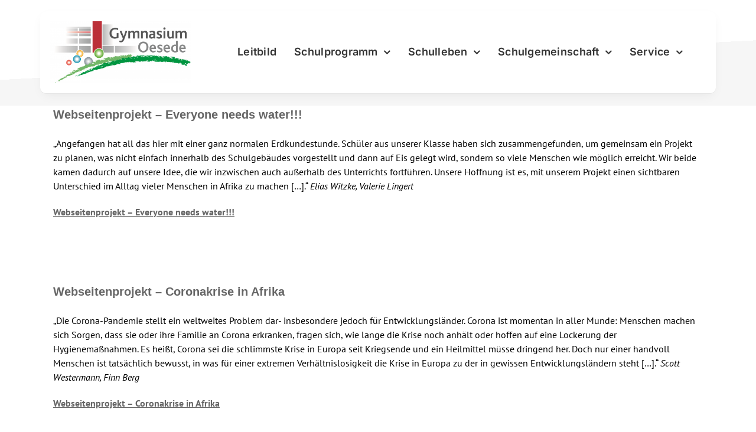

--- FILE ---
content_type: text/html; charset=UTF-8
request_url: https://gymnasium-oesede.de/schulprojekte-zur-entwicklungshilfe/
body_size: 18554
content:
<!DOCTYPE html>
<html class="avada-html-layout-wide avada-html-header-position-top avada-is-100-percent-template" lang="de" prefix="og: http://ogp.me/ns# fb: http://ogp.me/ns/fb#">
<head>
<meta http-equiv="X-UA-Compatible" content="IE=edge" />
<meta http-equiv="Content-Type" content="text/html; charset=utf-8"/>
<meta name="viewport" content="width=device-width, initial-scale=1" />
<title>Schulprojekte zur Entwicklungshilfe &#8211; Gymnasium Oesede &#8211; Georgsmarienhütte</title>
<!-- <link href="//gymnasium-oesede.de/wp-content/uploads/omgf/omgf-stylesheet-222/omgf-stylesheet-222.css?ver=1663530766" rel="stylesheet"> -->
<link rel="stylesheet" type="text/css" href="//gymnasium-oesede.de/wp-content/cache/wpfc-minified/ky3ds4e7/m0y8.css" media="all"/><meta name='robots' content='max-image-preview:large' />
<link rel="alternate" type="application/rss+xml" title="Gymnasium Oesede - Georgsmarienhütte &raquo; Feed" href="https://gymnasium-oesede.de/feed/" />
<link rel="alternate" type="application/rss+xml" title="Gymnasium Oesede - Georgsmarienhütte &raquo; Kommentar-Feed" href="https://gymnasium-oesede.de/comments/feed/" />
<link rel="icon" href="https://gymnasium-oesede.de/wp-content/uploads/2020/04/favicon-go_001.gif" type="image/jpeg" />
<!-- Apple Touch Icon -->
<link rel="apple-touch-icon" sizes="180x180" href="https://gymnasium-oesede.de/wp-content/uploads/2020/04/favicon-go_apple114x114.gif" type="image/jpeg">
<!-- Android Icon -->
<link rel="icon" sizes="192x192" href="https://gymnasium-oesede.de/wp-content/uploads/2020/04/favicon-go_apple57x57.gif" type="image/jpeg">
<!-- MS Edge Icon -->
<meta name="msapplication-TileImage" content="https://gymnasium-oesede.de/wp-content/uploads/2020/04/favicon-go_apple57x57.gif" type="image/jpeg">
<link rel="alternate" title="oEmbed (JSON)" type="application/json+oembed" href="https://gymnasium-oesede.de/wp-json/oembed/1.0/embed?url=https%3A%2F%2Fgymnasium-oesede.de%2Fschulprojekte-zur-entwicklungshilfe%2F" />
<link rel="alternate" title="oEmbed (XML)" type="text/xml+oembed" href="https://gymnasium-oesede.de/wp-json/oembed/1.0/embed?url=https%3A%2F%2Fgymnasium-oesede.de%2Fschulprojekte-zur-entwicklungshilfe%2F&#038;format=xml" />
<meta name="description" content="Webseitenprojekt - Everyone needs water!!!
&quot;Angefangen hat all das hier mit einer ganz normalen Erdkundestunde. Schüler aus unserer Klasse haben sich zusammengefunden, um gemeinsam ein Projekt zu planen, was nicht einfach innerhalb des Schulgebäudes vorgestellt und dann auf Eis gelegt wird, sondern so viele Menschen wie möglich erreicht. Wir beide kamen"/>
<meta property="og:locale" content="de_DE"/>
<meta property="og:type" content="article"/>
<meta property="og:site_name" content="Gymnasium Oesede - Georgsmarienhütte"/>
<meta property="og:title" content="  Schulprojekte zur Entwicklungshilfe"/>
<meta property="og:description" content="Webseitenprojekt - Everyone needs water!!!
&quot;Angefangen hat all das hier mit einer ganz normalen Erdkundestunde. Schüler aus unserer Klasse haben sich zusammengefunden, um gemeinsam ein Projekt zu planen, was nicht einfach innerhalb des Schulgebäudes vorgestellt und dann auf Eis gelegt wird, sondern so viele Menschen wie möglich erreicht. Wir beide kamen"/>
<meta property="og:url" content="https://gymnasium-oesede.de/schulprojekte-zur-entwicklungshilfe/"/>
<meta property="article:published_time" content="2020-07-09T14:19:50+01:00"/>
<meta property="article:modified_time" content="2020-12-17T23:08:07+01:00"/>
<meta name="author" content="D. Sadlo"/>
<meta property="og:image" content="https://gymnasium-oesede.de/wp-content/uploads/2020/12/webseitenprojekt-erdkunde.jpg"/>
<meta property="og:image:width" content="1383"/>
<meta property="og:image:height" content="754"/>
<meta property="og:image:type" content="image/jpeg"/>
<style id='wp-img-auto-sizes-contain-inline-css' type='text/css'>
img:is([sizes=auto i],[sizes^="auto," i]){contain-intrinsic-size:3000px 1500px}
/*# sourceURL=wp-img-auto-sizes-contain-inline-css */
</style>
<!-- <link rel='stylesheet' id='layerslider-css' href='https://gymnasium-oesede.de/wp-content/plugins/LayerSlider/assets/static/layerslider/css/layerslider.css?ver=8.1.2' type='text/css' media='all' /> -->
<!-- <link rel='stylesheet' id='contact-form-7-css' href='https://gymnasium-oesede.de/wp-content/plugins/contact-form-7/includes/css/styles.css?ver=6.1.4' type='text/css' media='all' /> -->
<!-- <link rel='stylesheet' id='ics-calendar-css' href='https://gymnasium-oesede.de/wp-content/plugins/ics-calendar/assets/style.min.css?ver=12.0.2' type='text/css' media='all' /> -->
<!-- <link rel='stylesheet' id='fusion-dynamic-css-css' href='https://gymnasium-oesede.de/wp-content/uploads/fusion-styles/1c7061bcb3cf96a85ff6f8c85177a90b.min.css?ver=3.14.2' type='text/css' media='all' /> -->
<link rel="stylesheet" type="text/css" href="//gymnasium-oesede.de/wp-content/cache/wpfc-minified/7m3zb049/m0yb.css" media="all"/>
<script src='//gymnasium-oesede.de/wp-content/cache/wpfc-minified/qx7ye6tm/m0y8.js' type="text/javascript"></script>
<!-- <script type="text/javascript" src="https://gymnasium-oesede.de/wp-includes/js/jquery/jquery.min.js?ver=3.7.1" id="jquery-core-js"></script> -->
<!-- <script type="text/javascript" src="//gymnasium-oesede.de/wp-content/plugins/revslider/sr6/assets/js/rbtools.min.js?ver=6.7.39" async id="tp-tools-js"></script> -->
<!-- <script type="text/javascript" src="//gymnasium-oesede.de/wp-content/plugins/revslider/sr6/assets/js/rs6.min.js?ver=6.7.39" async id="revmin-js"></script> -->
<meta name="generator" content="Powered by LayerSlider 8.1.2 - Build Heros, Sliders, and Popups. Create Animations and Beautiful, Rich Web Content as Easy as Never Before on WordPress." />
<!-- LayerSlider updates and docs at: https://layerslider.com -->
<link rel="https://api.w.org/" href="https://gymnasium-oesede.de/wp-json/" /><link rel="alternate" title="JSON" type="application/json" href="https://gymnasium-oesede.de/wp-json/wp/v2/posts/6795" /><link rel="EditURI" type="application/rsd+xml" title="RSD" href="https://gymnasium-oesede.de/xmlrpc.php?rsd" />
<meta name="generator" content="WordPress 6.9" />
<link rel="canonical" href="https://gymnasium-oesede.de/schulprojekte-zur-entwicklungshilfe/" />
<link rel='shortlink' href='https://gymnasium-oesede.de/?p=6795' />
<style type="text/css" id="css-fb-visibility">@media screen and (max-width: 301px){.fusion-no-small-visibility{display:none !important;}body .sm-text-align-center{text-align:center !important;}body .sm-text-align-left{text-align:left !important;}body .sm-text-align-right{text-align:right !important;}body .sm-text-align-justify{text-align:justify !important;}body .sm-flex-align-center{justify-content:center !important;}body .sm-flex-align-flex-start{justify-content:flex-start !important;}body .sm-flex-align-flex-end{justify-content:flex-end !important;}body .sm-mx-auto{margin-left:auto !important;margin-right:auto !important;}body .sm-ml-auto{margin-left:auto !important;}body .sm-mr-auto{margin-right:auto !important;}body .fusion-absolute-position-small{position:absolute;width:100%;}.awb-sticky.awb-sticky-small{ position: sticky; top: var(--awb-sticky-offset,0); }}@media screen and (min-width: 302px) and (max-width: 1024px){.fusion-no-medium-visibility{display:none !important;}body .md-text-align-center{text-align:center !important;}body .md-text-align-left{text-align:left !important;}body .md-text-align-right{text-align:right !important;}body .md-text-align-justify{text-align:justify !important;}body .md-flex-align-center{justify-content:center !important;}body .md-flex-align-flex-start{justify-content:flex-start !important;}body .md-flex-align-flex-end{justify-content:flex-end !important;}body .md-mx-auto{margin-left:auto !important;margin-right:auto !important;}body .md-ml-auto{margin-left:auto !important;}body .md-mr-auto{margin-right:auto !important;}body .fusion-absolute-position-medium{position:absolute;width:100%;}.awb-sticky.awb-sticky-medium{ position: sticky; top: var(--awb-sticky-offset,0); }}@media screen and (min-width: 1025px){.fusion-no-large-visibility{display:none !important;}body .lg-text-align-center{text-align:center !important;}body .lg-text-align-left{text-align:left !important;}body .lg-text-align-right{text-align:right !important;}body .lg-text-align-justify{text-align:justify !important;}body .lg-flex-align-center{justify-content:center !important;}body .lg-flex-align-flex-start{justify-content:flex-start !important;}body .lg-flex-align-flex-end{justify-content:flex-end !important;}body .lg-mx-auto{margin-left:auto !important;margin-right:auto !important;}body .lg-ml-auto{margin-left:auto !important;}body .lg-mr-auto{margin-right:auto !important;}body .fusion-absolute-position-large{position:absolute;width:100%;}.awb-sticky.awb-sticky-large{ position: sticky; top: var(--awb-sticky-offset,0); }}</style><style type="text/css" id="custom-background-css">
body.custom-background { background-color: #ffffff; }
</style>
<meta name="generator" content="Powered by Slider Revolution 6.7.39 - responsive, Mobile-Friendly Slider Plugin for WordPress with comfortable drag and drop interface." />
<script>function setREVStartSize(e){
//window.requestAnimationFrame(function() {
window.RSIW = window.RSIW===undefined ? window.innerWidth : window.RSIW;
window.RSIH = window.RSIH===undefined ? window.innerHeight : window.RSIH;
try {
var pw = document.getElementById(e.c).parentNode.offsetWidth,
newh;
pw = pw===0 || isNaN(pw) || (e.l=="fullwidth" || e.layout=="fullwidth") ? window.RSIW : pw;
e.tabw = e.tabw===undefined ? 0 : parseInt(e.tabw);
e.thumbw = e.thumbw===undefined ? 0 : parseInt(e.thumbw);
e.tabh = e.tabh===undefined ? 0 : parseInt(e.tabh);
e.thumbh = e.thumbh===undefined ? 0 : parseInt(e.thumbh);
e.tabhide = e.tabhide===undefined ? 0 : parseInt(e.tabhide);
e.thumbhide = e.thumbhide===undefined ? 0 : parseInt(e.thumbhide);
e.mh = e.mh===undefined || e.mh=="" || e.mh==="auto" ? 0 : parseInt(e.mh,0);
if(e.layout==="fullscreen" || e.l==="fullscreen")
newh = Math.max(e.mh,window.RSIH);
else{
e.gw = Array.isArray(e.gw) ? e.gw : [e.gw];
for (var i in e.rl) if (e.gw[i]===undefined || e.gw[i]===0) e.gw[i] = e.gw[i-1];
e.gh = e.el===undefined || e.el==="" || (Array.isArray(e.el) && e.el.length==0)? e.gh : e.el;
e.gh = Array.isArray(e.gh) ? e.gh : [e.gh];
for (var i in e.rl) if (e.gh[i]===undefined || e.gh[i]===0) e.gh[i] = e.gh[i-1];
var nl = new Array(e.rl.length),
ix = 0,
sl;
e.tabw = e.tabhide>=pw ? 0 : e.tabw;
e.thumbw = e.thumbhide>=pw ? 0 : e.thumbw;
e.tabh = e.tabhide>=pw ? 0 : e.tabh;
e.thumbh = e.thumbhide>=pw ? 0 : e.thumbh;
for (var i in e.rl) nl[i] = e.rl[i]<window.RSIW ? 0 : e.rl[i];
sl = nl[0];
for (var i in nl) if (sl>nl[i] && nl[i]>0) { sl = nl[i]; ix=i;}
var m = pw>(e.gw[ix]+e.tabw+e.thumbw) ? 1 : (pw-(e.tabw+e.thumbw)) / (e.gw[ix]);
newh =  (e.gh[ix] * m) + (e.tabh + e.thumbh);
}
var el = document.getElementById(e.c);
if (el!==null && el) el.style.height = newh+"px";
el = document.getElementById(e.c+"_wrapper");
if (el!==null && el) {
el.style.height = newh+"px";
el.style.display = "block";
}
} catch(e){
console.log("Failure at Presize of Slider:" + e)
}
//});
};</script>
<script type="text/javascript">
var doc = document.documentElement;
doc.setAttribute( 'data-useragent', navigator.userAgent );
</script>
<style id='global-styles-inline-css' type='text/css'>
:root{--wp--preset--aspect-ratio--square: 1;--wp--preset--aspect-ratio--4-3: 4/3;--wp--preset--aspect-ratio--3-4: 3/4;--wp--preset--aspect-ratio--3-2: 3/2;--wp--preset--aspect-ratio--2-3: 2/3;--wp--preset--aspect-ratio--16-9: 16/9;--wp--preset--aspect-ratio--9-16: 9/16;--wp--preset--color--black: #000000;--wp--preset--color--cyan-bluish-gray: #abb8c3;--wp--preset--color--white: #ffffff;--wp--preset--color--pale-pink: #f78da7;--wp--preset--color--vivid-red: #cf2e2e;--wp--preset--color--luminous-vivid-orange: #ff6900;--wp--preset--color--luminous-vivid-amber: #fcb900;--wp--preset--color--light-green-cyan: #7bdcb5;--wp--preset--color--vivid-green-cyan: #00d084;--wp--preset--color--pale-cyan-blue: #8ed1fc;--wp--preset--color--vivid-cyan-blue: #0693e3;--wp--preset--color--vivid-purple: #9b51e0;--wp--preset--color--awb-color-1: #ffffff;--wp--preset--color--awb-color-2: #f6f6f6;--wp--preset--color--awb-color-3: #4d8c32;--wp--preset--color--awb-color-4: #969696;--wp--preset--color--awb-color-5: #747474;--wp--preset--color--awb-color-6: #a02828;--wp--preset--color--awb-color-7: #333333;--wp--preset--color--awb-color-8: #000000;--wp--preset--color--awb-color-custom-10: #65bc7b;--wp--preset--color--awb-color-custom-11: #bebdbd;--wp--preset--color--awb-color-custom-12: #e5e5e5;--wp--preset--color--awb-color-custom-13: #666666;--wp--preset--color--awb-color-custom-14: #ebeaea;--wp--preset--color--awb-color-custom-15: #e8e8e8;--wp--preset--gradient--vivid-cyan-blue-to-vivid-purple: linear-gradient(135deg,rgb(6,147,227) 0%,rgb(155,81,224) 100%);--wp--preset--gradient--light-green-cyan-to-vivid-green-cyan: linear-gradient(135deg,rgb(122,220,180) 0%,rgb(0,208,130) 100%);--wp--preset--gradient--luminous-vivid-amber-to-luminous-vivid-orange: linear-gradient(135deg,rgb(252,185,0) 0%,rgb(255,105,0) 100%);--wp--preset--gradient--luminous-vivid-orange-to-vivid-red: linear-gradient(135deg,rgb(255,105,0) 0%,rgb(207,46,46) 100%);--wp--preset--gradient--very-light-gray-to-cyan-bluish-gray: linear-gradient(135deg,rgb(238,238,238) 0%,rgb(169,184,195) 100%);--wp--preset--gradient--cool-to-warm-spectrum: linear-gradient(135deg,rgb(74,234,220) 0%,rgb(151,120,209) 20%,rgb(207,42,186) 40%,rgb(238,44,130) 60%,rgb(251,105,98) 80%,rgb(254,248,76) 100%);--wp--preset--gradient--blush-light-purple: linear-gradient(135deg,rgb(255,206,236) 0%,rgb(152,150,240) 100%);--wp--preset--gradient--blush-bordeaux: linear-gradient(135deg,rgb(254,205,165) 0%,rgb(254,45,45) 50%,rgb(107,0,62) 100%);--wp--preset--gradient--luminous-dusk: linear-gradient(135deg,rgb(255,203,112) 0%,rgb(199,81,192) 50%,rgb(65,88,208) 100%);--wp--preset--gradient--pale-ocean: linear-gradient(135deg,rgb(255,245,203) 0%,rgb(182,227,212) 50%,rgb(51,167,181) 100%);--wp--preset--gradient--electric-grass: linear-gradient(135deg,rgb(202,248,128) 0%,rgb(113,206,126) 100%);--wp--preset--gradient--midnight: linear-gradient(135deg,rgb(2,3,129) 0%,rgb(40,116,252) 100%);--wp--preset--font-size--small: 12px;--wp--preset--font-size--medium: 20px;--wp--preset--font-size--large: 24px;--wp--preset--font-size--x-large: 42px;--wp--preset--font-size--normal: 16px;--wp--preset--font-size--xlarge: 32px;--wp--preset--font-size--huge: 48px;--wp--preset--spacing--20: 0.44rem;--wp--preset--spacing--30: 0.67rem;--wp--preset--spacing--40: 1rem;--wp--preset--spacing--50: 1.5rem;--wp--preset--spacing--60: 2.25rem;--wp--preset--spacing--70: 3.38rem;--wp--preset--spacing--80: 5.06rem;--wp--preset--shadow--natural: 6px 6px 9px rgba(0, 0, 0, 0.2);--wp--preset--shadow--deep: 12px 12px 50px rgba(0, 0, 0, 0.4);--wp--preset--shadow--sharp: 6px 6px 0px rgba(0, 0, 0, 0.2);--wp--preset--shadow--outlined: 6px 6px 0px -3px rgb(255, 255, 255), 6px 6px rgb(0, 0, 0);--wp--preset--shadow--crisp: 6px 6px 0px rgb(0, 0, 0);}:where(.is-layout-flex){gap: 0.5em;}:where(.is-layout-grid){gap: 0.5em;}body .is-layout-flex{display: flex;}.is-layout-flex{flex-wrap: wrap;align-items: center;}.is-layout-flex > :is(*, div){margin: 0;}body .is-layout-grid{display: grid;}.is-layout-grid > :is(*, div){margin: 0;}:where(.wp-block-columns.is-layout-flex){gap: 2em;}:where(.wp-block-columns.is-layout-grid){gap: 2em;}:where(.wp-block-post-template.is-layout-flex){gap: 1.25em;}:where(.wp-block-post-template.is-layout-grid){gap: 1.25em;}.has-black-color{color: var(--wp--preset--color--black) !important;}.has-cyan-bluish-gray-color{color: var(--wp--preset--color--cyan-bluish-gray) !important;}.has-white-color{color: var(--wp--preset--color--white) !important;}.has-pale-pink-color{color: var(--wp--preset--color--pale-pink) !important;}.has-vivid-red-color{color: var(--wp--preset--color--vivid-red) !important;}.has-luminous-vivid-orange-color{color: var(--wp--preset--color--luminous-vivid-orange) !important;}.has-luminous-vivid-amber-color{color: var(--wp--preset--color--luminous-vivid-amber) !important;}.has-light-green-cyan-color{color: var(--wp--preset--color--light-green-cyan) !important;}.has-vivid-green-cyan-color{color: var(--wp--preset--color--vivid-green-cyan) !important;}.has-pale-cyan-blue-color{color: var(--wp--preset--color--pale-cyan-blue) !important;}.has-vivid-cyan-blue-color{color: var(--wp--preset--color--vivid-cyan-blue) !important;}.has-vivid-purple-color{color: var(--wp--preset--color--vivid-purple) !important;}.has-black-background-color{background-color: var(--wp--preset--color--black) !important;}.has-cyan-bluish-gray-background-color{background-color: var(--wp--preset--color--cyan-bluish-gray) !important;}.has-white-background-color{background-color: var(--wp--preset--color--white) !important;}.has-pale-pink-background-color{background-color: var(--wp--preset--color--pale-pink) !important;}.has-vivid-red-background-color{background-color: var(--wp--preset--color--vivid-red) !important;}.has-luminous-vivid-orange-background-color{background-color: var(--wp--preset--color--luminous-vivid-orange) !important;}.has-luminous-vivid-amber-background-color{background-color: var(--wp--preset--color--luminous-vivid-amber) !important;}.has-light-green-cyan-background-color{background-color: var(--wp--preset--color--light-green-cyan) !important;}.has-vivid-green-cyan-background-color{background-color: var(--wp--preset--color--vivid-green-cyan) !important;}.has-pale-cyan-blue-background-color{background-color: var(--wp--preset--color--pale-cyan-blue) !important;}.has-vivid-cyan-blue-background-color{background-color: var(--wp--preset--color--vivid-cyan-blue) !important;}.has-vivid-purple-background-color{background-color: var(--wp--preset--color--vivid-purple) !important;}.has-black-border-color{border-color: var(--wp--preset--color--black) !important;}.has-cyan-bluish-gray-border-color{border-color: var(--wp--preset--color--cyan-bluish-gray) !important;}.has-white-border-color{border-color: var(--wp--preset--color--white) !important;}.has-pale-pink-border-color{border-color: var(--wp--preset--color--pale-pink) !important;}.has-vivid-red-border-color{border-color: var(--wp--preset--color--vivid-red) !important;}.has-luminous-vivid-orange-border-color{border-color: var(--wp--preset--color--luminous-vivid-orange) !important;}.has-luminous-vivid-amber-border-color{border-color: var(--wp--preset--color--luminous-vivid-amber) !important;}.has-light-green-cyan-border-color{border-color: var(--wp--preset--color--light-green-cyan) !important;}.has-vivid-green-cyan-border-color{border-color: var(--wp--preset--color--vivid-green-cyan) !important;}.has-pale-cyan-blue-border-color{border-color: var(--wp--preset--color--pale-cyan-blue) !important;}.has-vivid-cyan-blue-border-color{border-color: var(--wp--preset--color--vivid-cyan-blue) !important;}.has-vivid-purple-border-color{border-color: var(--wp--preset--color--vivid-purple) !important;}.has-vivid-cyan-blue-to-vivid-purple-gradient-background{background: var(--wp--preset--gradient--vivid-cyan-blue-to-vivid-purple) !important;}.has-light-green-cyan-to-vivid-green-cyan-gradient-background{background: var(--wp--preset--gradient--light-green-cyan-to-vivid-green-cyan) !important;}.has-luminous-vivid-amber-to-luminous-vivid-orange-gradient-background{background: var(--wp--preset--gradient--luminous-vivid-amber-to-luminous-vivid-orange) !important;}.has-luminous-vivid-orange-to-vivid-red-gradient-background{background: var(--wp--preset--gradient--luminous-vivid-orange-to-vivid-red) !important;}.has-very-light-gray-to-cyan-bluish-gray-gradient-background{background: var(--wp--preset--gradient--very-light-gray-to-cyan-bluish-gray) !important;}.has-cool-to-warm-spectrum-gradient-background{background: var(--wp--preset--gradient--cool-to-warm-spectrum) !important;}.has-blush-light-purple-gradient-background{background: var(--wp--preset--gradient--blush-light-purple) !important;}.has-blush-bordeaux-gradient-background{background: var(--wp--preset--gradient--blush-bordeaux) !important;}.has-luminous-dusk-gradient-background{background: var(--wp--preset--gradient--luminous-dusk) !important;}.has-pale-ocean-gradient-background{background: var(--wp--preset--gradient--pale-ocean) !important;}.has-electric-grass-gradient-background{background: var(--wp--preset--gradient--electric-grass) !important;}.has-midnight-gradient-background{background: var(--wp--preset--gradient--midnight) !important;}.has-small-font-size{font-size: var(--wp--preset--font-size--small) !important;}.has-medium-font-size{font-size: var(--wp--preset--font-size--medium) !important;}.has-large-font-size{font-size: var(--wp--preset--font-size--large) !important;}.has-x-large-font-size{font-size: var(--wp--preset--font-size--x-large) !important;}
/*# sourceURL=global-styles-inline-css */
</style>
<style id='wp-block-library-inline-css' type='text/css'>
:root{--wp-block-synced-color:#7a00df;--wp-block-synced-color--rgb:122,0,223;--wp-bound-block-color:var(--wp-block-synced-color);--wp-editor-canvas-background:#ddd;--wp-admin-theme-color:#007cba;--wp-admin-theme-color--rgb:0,124,186;--wp-admin-theme-color-darker-10:#006ba1;--wp-admin-theme-color-darker-10--rgb:0,107,160.5;--wp-admin-theme-color-darker-20:#005a87;--wp-admin-theme-color-darker-20--rgb:0,90,135;--wp-admin-border-width-focus:2px}@media (min-resolution:192dpi){:root{--wp-admin-border-width-focus:1.5px}}.wp-element-button{cursor:pointer}:root .has-very-light-gray-background-color{background-color:#eee}:root .has-very-dark-gray-background-color{background-color:#313131}:root .has-very-light-gray-color{color:#eee}:root .has-very-dark-gray-color{color:#313131}:root .has-vivid-green-cyan-to-vivid-cyan-blue-gradient-background{background:linear-gradient(135deg,#00d084,#0693e3)}:root .has-purple-crush-gradient-background{background:linear-gradient(135deg,#34e2e4,#4721fb 50%,#ab1dfe)}:root .has-hazy-dawn-gradient-background{background:linear-gradient(135deg,#faaca8,#dad0ec)}:root .has-subdued-olive-gradient-background{background:linear-gradient(135deg,#fafae1,#67a671)}:root .has-atomic-cream-gradient-background{background:linear-gradient(135deg,#fdd79a,#004a59)}:root .has-nightshade-gradient-background{background:linear-gradient(135deg,#330968,#31cdcf)}:root .has-midnight-gradient-background{background:linear-gradient(135deg,#020381,#2874fc)}:root{--wp--preset--font-size--normal:16px;--wp--preset--font-size--huge:42px}.has-regular-font-size{font-size:1em}.has-larger-font-size{font-size:2.625em}.has-normal-font-size{font-size:var(--wp--preset--font-size--normal)}.has-huge-font-size{font-size:var(--wp--preset--font-size--huge)}.has-text-align-center{text-align:center}.has-text-align-left{text-align:left}.has-text-align-right{text-align:right}.has-fit-text{white-space:nowrap!important}#end-resizable-editor-section{display:none}.aligncenter{clear:both}.items-justified-left{justify-content:flex-start}.items-justified-center{justify-content:center}.items-justified-right{justify-content:flex-end}.items-justified-space-between{justify-content:space-between}.screen-reader-text{border:0;clip-path:inset(50%);height:1px;margin:-1px;overflow:hidden;padding:0;position:absolute;width:1px;word-wrap:normal!important}.screen-reader-text:focus{background-color:#ddd;clip-path:none;color:#444;display:block;font-size:1em;height:auto;left:5px;line-height:normal;padding:15px 23px 14px;text-decoration:none;top:5px;width:auto;z-index:100000}html :where(.has-border-color){border-style:solid}html :where([style*=border-top-color]){border-top-style:solid}html :where([style*=border-right-color]){border-right-style:solid}html :where([style*=border-bottom-color]){border-bottom-style:solid}html :where([style*=border-left-color]){border-left-style:solid}html :where([style*=border-width]){border-style:solid}html :where([style*=border-top-width]){border-top-style:solid}html :where([style*=border-right-width]){border-right-style:solid}html :where([style*=border-bottom-width]){border-bottom-style:solid}html :where([style*=border-left-width]){border-left-style:solid}html :where(img[class*=wp-image-]){height:auto;max-width:100%}:where(figure){margin:0 0 1em}html :where(.is-position-sticky){--wp-admin--admin-bar--position-offset:var(--wp-admin--admin-bar--height,0px)}@media screen and (max-width:600px){html :where(.is-position-sticky){--wp-admin--admin-bar--position-offset:0px}}
/*wp_block_styles_on_demand_placeholder:696db6055c59b*/
/*# sourceURL=wp-block-library-inline-css */
</style>
<style id='wp-block-library-theme-inline-css' type='text/css'>
.wp-block-audio :where(figcaption){color:#555;font-size:13px;text-align:center}.is-dark-theme .wp-block-audio :where(figcaption){color:#ffffffa6}.wp-block-audio{margin:0 0 1em}.wp-block-code{border:1px solid #ccc;border-radius:4px;font-family:Menlo,Consolas,monaco,monospace;padding:.8em 1em}.wp-block-embed :where(figcaption){color:#555;font-size:13px;text-align:center}.is-dark-theme .wp-block-embed :where(figcaption){color:#ffffffa6}.wp-block-embed{margin:0 0 1em}.blocks-gallery-caption{color:#555;font-size:13px;text-align:center}.is-dark-theme .blocks-gallery-caption{color:#ffffffa6}:root :where(.wp-block-image figcaption){color:#555;font-size:13px;text-align:center}.is-dark-theme :root :where(.wp-block-image figcaption){color:#ffffffa6}.wp-block-image{margin:0 0 1em}.wp-block-pullquote{border-bottom:4px solid;border-top:4px solid;color:currentColor;margin-bottom:1.75em}.wp-block-pullquote :where(cite),.wp-block-pullquote :where(footer),.wp-block-pullquote__citation{color:currentColor;font-size:.8125em;font-style:normal;text-transform:uppercase}.wp-block-quote{border-left:.25em solid;margin:0 0 1.75em;padding-left:1em}.wp-block-quote cite,.wp-block-quote footer{color:currentColor;font-size:.8125em;font-style:normal;position:relative}.wp-block-quote:where(.has-text-align-right){border-left:none;border-right:.25em solid;padding-left:0;padding-right:1em}.wp-block-quote:where(.has-text-align-center){border:none;padding-left:0}.wp-block-quote.is-large,.wp-block-quote.is-style-large,.wp-block-quote:where(.is-style-plain){border:none}.wp-block-search .wp-block-search__label{font-weight:700}.wp-block-search__button{border:1px solid #ccc;padding:.375em .625em}:where(.wp-block-group.has-background){padding:1.25em 2.375em}.wp-block-separator.has-css-opacity{opacity:.4}.wp-block-separator{border:none;border-bottom:2px solid;margin-left:auto;margin-right:auto}.wp-block-separator.has-alpha-channel-opacity{opacity:1}.wp-block-separator:not(.is-style-wide):not(.is-style-dots){width:100px}.wp-block-separator.has-background:not(.is-style-dots){border-bottom:none;height:1px}.wp-block-separator.has-background:not(.is-style-wide):not(.is-style-dots){height:2px}.wp-block-table{margin:0 0 1em}.wp-block-table td,.wp-block-table th{word-break:normal}.wp-block-table :where(figcaption){color:#555;font-size:13px;text-align:center}.is-dark-theme .wp-block-table :where(figcaption){color:#ffffffa6}.wp-block-video :where(figcaption){color:#555;font-size:13px;text-align:center}.is-dark-theme .wp-block-video :where(figcaption){color:#ffffffa6}.wp-block-video{margin:0 0 1em}:root :where(.wp-block-template-part.has-background){margin-bottom:0;margin-top:0;padding:1.25em 2.375em}
/*# sourceURL=/wp-includes/css/dist/block-library/theme.min.css */
</style>
<style id='classic-theme-styles-inline-css' type='text/css'>
/*! This file is auto-generated */
.wp-block-button__link{color:#fff;background-color:#32373c;border-radius:9999px;box-shadow:none;text-decoration:none;padding:calc(.667em + 2px) calc(1.333em + 2px);font-size:1.125em}.wp-block-file__button{background:#32373c;color:#fff;text-decoration:none}
/*# sourceURL=/wp-includes/css/classic-themes.min.css */
</style>
<!-- <link rel='stylesheet' id='rs-plugin-settings-css' href='//gymnasium-oesede.de/wp-content/plugins/revslider/sr6/assets/css/rs6.css?ver=6.7.39' type='text/css' media='all' /> -->
<link rel="stylesheet" type="text/css" href="//gymnasium-oesede.de/wp-content/cache/wpfc-minified/d3a6afs/m0y7.css" media="all"/>
<style id='rs-plugin-settings-inline-css' type='text/css'>
#rs-demo-id {}
/*# sourceURL=rs-plugin-settings-inline-css */
</style>
</head>
<body class="wp-singular post-template-default single single-post postid-6795 single-format-standard custom-background wp-theme-Avada fusion-image-hovers fusion-pagination-sizing fusion-button_type-flat fusion-button_span-no fusion-button_gradient-linear avada-image-rollover-circle-yes avada-image-rollover-no fusion-body ltr fusion-sticky-header no-tablet-sticky-header no-mobile-sticky-header no-mobile-slidingbar no-mobile-totop avada-has-rev-slider-styles fusion-disable-outline fusion-sub-menu-fade mobile-logo-pos-left layout-wide-mode avada-has-boxed-modal-shadow-none layout-scroll-offset-full avada-has-zero-margin-offset-top fusion-top-header menu-text-align-center mobile-menu-design-classic fusion-show-pagination-text fusion-header-layout-v1 avada-responsive avada-footer-fx-none avada-menu-highlight-style-bar fusion-search-form-classic fusion-main-menu-search-dropdown fusion-avatar-square avada-dropdown-styles avada-blog-layout-large avada-blog-archive-layout-large avada-header-shadow-no avada-menu-icon-position-left avada-has-megamenu-shadow avada-has-mainmenu-dropdown-divider avada-has-header-100-width avada-has-megamenu-item-divider avada-has-breadcrumb-mobile-hidden avada-has-titlebar-hide avada-has-transparent-timeline_color avada-has-pagination-padding avada-flyout-menu-direction-top avada-ec-views-v1" data-awb-post-id="6795">
<a class="skip-link screen-reader-text" href="#content">Skip to content</a>
<div id="boxed-wrapper">
<div id="wrapper" class="fusion-wrapper">
<div id="home" style="position:relative;top:-1px;"></div>
<div class="fusion-tb-header"><div class="fusion-fullwidth fullwidth-box fusion-builder-row-1 fusion-flex-container has-pattern-background has-mask-background nonhundred-percent-fullwidth non-hundred-percent-height-scrolling fusion-custom-z-index" style="--awb-border-sizes-top:0px;--awb-border-sizes-bottom:0px;--awb-border-sizes-left:0px;--awb-border-sizes-right:0px;--awb-border-radius-top-left:0px;--awb-border-radius-top-right:0px;--awb-border-radius-bottom-right:0px;--awb-border-radius-bottom-left:0px;--awb-z-index:20051;--awb-padding-top:19px;--awb-padding-right:0px;--awb-padding-bottom:20px;--awb-padding-left:0px;--awb-margin-top:0px;--awb-margin-bottom:0px;--awb-background-color:var(--awb-color1);--awb-background-image:linear-gradient(177deg, var(--awb-color1) 55%,#f6f6f6 55%);--awb-flex-wrap:wrap;" ><div class="fusion-builder-row fusion-row fusion-flex-align-items-flex-start fusion-flex-justify-content-space-around fusion-flex-content-wrap" style="max-width:1144px;margin-left: calc(-4% / 2 );margin-right: calc(-4% / 2 );"><div class="fusion-layout-column fusion_builder_column fusion-builder-column-0 fusion_builder_column_1_1 1_1 fusion-flex-column fusion-flex-align-self-flex-start" style="--awb-padding-top:10px;--awb-padding-bottom:10px;--awb-overflow:visible;--awb-bg-color:var(--awb-color1);--awb-bg-color-hover:var(--awb-color1);--awb-bg-size:cover;--awb-box-shadow:0px 6px 20px -6px hsla(var(--awb-color8-h),var(--awb-color8-s),var(--awb-color8-l),calc(var(--awb-color8-a) - 92.5%));;--awb-border-color:hsla(var(--awb-color8-h),var(--awb-color8-s),var(--awb-color8-l),calc(var(--awb-color8-a) - 90%));--awb-border-right:0px;--awb-border-bottom:1px;--awb-border-left:0px;--awb-border-style:solid;--awb-border-radius:10px 10px 10px 10px;--awb-width-large:100%;--awb-margin-top-large:0px;--awb-spacing-right-large:0%;--awb-margin-bottom-large:0px;--awb-spacing-left-large:0%;--awb-width-medium:100%;--awb-order-medium:0;--awb-spacing-right-medium:1.92%;--awb-spacing-left-medium:1.92%;--awb-width-small:100%;--awb-order-small:2;--awb-spacing-right-small:1.92%;--awb-spacing-left-small:1.92%;" data-scroll-devices="small-visibility,medium-visibility,large-visibility"><div class="fusion-column-wrapper fusion-column-has-shadow fusion-flex-justify-content-space-around fusion-content-layout-column"><div class="fusion-builder-row fusion-builder-row-inner fusion-row fusion-flex-align-items-flex-start fusion-flex-justify-content-space-around fusion-flex-content-wrap" style="width:104% !important;max-width:104% !important;margin-left: calc(-4% / 2 );margin-right: calc(-4% / 2 );"><div class="fusion-layout-column fusion_builder_column_inner fusion-builder-nested-column-0 fusion_builder_column_inner_1_5 1_5 fusion-flex-column fusion-no-small-visibility" style="--awb-padding-top:15px;--awb-padding-bottom:7px;--awb-bg-size:cover;--awb-width-large:20%;--awb-margin-top-large:0px;--awb-spacing-right-large:0%;--awb-margin-bottom-large:0px;--awb-spacing-left-large:0%;--awb-width-medium:100%;--awb-order-medium:0;--awb-spacing-right-medium:1.92%;--awb-spacing-left-medium:1.92%;--awb-width-small:50%;--awb-order-small:0;--awb-spacing-right-small:0%;--awb-spacing-left-small:0%;" data-scroll-devices="small-visibility,medium-visibility,large-visibility"><div class="fusion-column-wrapper fusion-column-has-shadow fusion-flex-justify-content-center fusion-content-layout-column"><div class="fusion-image-element " style="--awb-margin-top:-8px;--awb-caption-title-font-family:var(--h2_typography-font-family);--awb-caption-title-font-weight:var(--h2_typography-font-weight);--awb-caption-title-font-style:var(--h2_typography-font-style);--awb-caption-title-size:var(--h2_typography-font-size);--awb-caption-title-transform:var(--h2_typography-text-transform);--awb-caption-title-line-height:var(--h2_typography-line-height);--awb-caption-title-letter-spacing:var(--h2_typography-letter-spacing);"><span class=" fusion-imageframe imageframe-none imageframe-1 hover-type-none"><a class="fusion-no-lightbox" href="https://gymnasium-oesede.de/" target="_self" aria-label="LogoGymnasium2020-png"><img fetchpriority="high" decoding="async" width="1980" height="877" alt="Gymnasium Oesede - Georgsmarienhütte" src="https://gymnasium-oesede.de/wp-content/uploads/2020/04/LogoGymnasium2020-png.png" data-orig-src="https://gymnasium-oesede.de/wp-content/uploads/2020/04/LogoGymnasium2020-png.png" class="lazyload img-responsive wp-image-6559" srcset="data:image/svg+xml,%3Csvg%20xmlns%3D%27http%3A%2F%2Fwww.w3.org%2F2000%2Fsvg%27%20width%3D%271980%27%20height%3D%27877%27%20viewBox%3D%270%200%201980%20877%27%3E%3Crect%20width%3D%271980%27%20height%3D%27877%27%20fill-opacity%3D%220%22%2F%3E%3C%2Fsvg%3E" data-srcset="https://gymnasium-oesede.de/wp-content/uploads/2020/04/LogoGymnasium2020-png-200x89.png 200w, https://gymnasium-oesede.de/wp-content/uploads/2020/04/LogoGymnasium2020-png-400x177.png 400w, https://gymnasium-oesede.de/wp-content/uploads/2020/04/LogoGymnasium2020-png-600x266.png 600w, https://gymnasium-oesede.de/wp-content/uploads/2020/04/LogoGymnasium2020-png-800x354.png 800w, https://gymnasium-oesede.de/wp-content/uploads/2020/04/LogoGymnasium2020-png-1200x532.png 1200w, https://gymnasium-oesede.de/wp-content/uploads/2020/04/LogoGymnasium2020-png.png 1980w" data-sizes="auto" data-orig-sizes="(max-width: 1024px) 100vw, (max-width: 301px) 100vw, 400px" /></a></span></div></div></div><div class="fusion-layout-column fusion_builder_column_inner fusion-builder-nested-column-1 fusion_builder_column_inner_2_3 2_3 fusion-flex-column fusion-flex-align-self-center" style="--awb-z-index:50000;--awb-bg-size:cover;--awb-width-large:66.666666666667%;--awb-margin-top-large:0px;--awb-spacing-right-large:0%;--awb-margin-bottom-large:0px;--awb-spacing-left-large:0%;--awb-width-medium:100%;--awb-order-medium:0;--awb-spacing-right-medium:1.92%;--awb-spacing-left-medium:1.92%;--awb-width-small:50%;--awb-order-small:0;--awb-spacing-right-small:0%;--awb-spacing-left-small:0%;" data-scroll-devices="small-visibility,medium-visibility,large-visibility"><div class="fusion-column-wrapper fusion-column-has-shadow fusion-flex-justify-content-center fusion-content-layout-column"><nav class="awb-menu awb-menu_row awb-menu_em-hover mobile-mode-collapse-to-button awb-menu_icons-left awb-menu_dc-yes mobile-trigger-fullwidth-on awb-menu_mobile-toggle awb-menu_indent-left awb-menu_mt-fullwidth mobile-size-full-absolute loading mega-menu-loading awb-menu_desktop awb-menu_dropdown awb-menu_expand-right awb-menu_transition-fade avada-main-menu" style="--awb-font-size:18px;--awb-line-height:var(--awb-typography3-line-height);--awb-text-transform:var(--awb-typography3-text-transform);--awb-gap:30px;--awb-align-items:center;--awb-items-padding-top:5px;--awb-items-padding-bottom:5px;--awb-border-bottom:2px;--awb-color:var(--awb-color7);--awb-letter-spacing:var(--awb-typography3-letter-spacing);--awb-active-color:var(--awb-color8);--awb-active-border-bottom:2px;--awb-active-border-color:var(--awb-color5);--awb-submenu-color:var(--awb-color8);--awb-submenu-bg:var(--awb-color1);--awb-submenu-sep-color:hsla(var(--awb-color8-h),var(--awb-color8-s),var(--awb-color8-l),calc(var(--awb-color8-a) - 95%));--awb-submenu-items-padding-top:14px;--awb-submenu-items-padding-right:24px;--awb-submenu-items-padding-bottom:14px;--awb-submenu-items-padding-left:24px;--awb-submenu-active-bg:var(--awb-color2);--awb-submenu-active-color:var(--awb-color8);--awb-submenu-space:5px;--awb-submenu-text-transform:none;--awb-icons-color:var(--awb-color7);--awb-icons-hover-color:var(--awb-color8);--awb-main-justify-content:flex-start;--awb-mobile-nav-button-align-hor:flex-end;--awb-mobile-bg:var(--awb-color1);--awb-mobile-color:var(--awb-color7);--awb-mobile-active-bg:var(--awb-color1);--awb-mobile-active-color:var(--awb-color8);--awb-mobile-trigger-color:var(--awb-color8);--awb-mobile-trigger-background-color:var(--awb-color1);--awb-justify-title:flex-start;--awb-mobile-justify:flex-start;--awb-mobile-caret-left:auto;--awb-mobile-caret-right:0;--awb-box-shadow:2px 12px 32px -8px hsla(var(--awb-color8-h),var(--awb-color8-s),var(--awb-color8-l),calc(var(--awb-color8-a) - 95%));;--awb-fusion-font-family-typography:&quot;Inter&quot;;--awb-fusion-font-style-typography:normal;--awb-fusion-font-weight-typography:600;--awb-fusion-font-family-submenu-typography:inherit;--awb-fusion-font-style-submenu-typography:normal;--awb-fusion-font-weight-submenu-typography:400;--awb-fusion-font-family-mobile-typography:-apple-system, BlinkMacSystemFont, &#039;Segoe UI&#039;, Roboto, Oxygen-Sans, Ubuntu, Cantarell, &#039;Helvetica Neue&#039; ,sans-serif;--awb-fusion-font-style-mobile-typography:normal;--awb-fusion-font-weight-mobile-typography:400;" aria-label="Normales Menu" data-breakpoint="301" data-count="0" data-transition-type="center-vertical" data-transition-time="300" data-expand="right"><button type="button" class="awb-menu__m-toggle awb-menu__m-toggle_no-text" aria-expanded="false" aria-controls="menu-normales-menu"><span class="awb-menu__m-toggle-inner"><span class="collapsed-nav-text"><span class="screen-reader-text">Toggle Navigation</span></span><span class="awb-menu__m-collapse-icon awb-menu__m-collapse-icon_no-text"><span class="awb-menu__m-collapse-icon-open awb-menu__m-collapse-icon-open_no-text studio-menu"></span><span class="awb-menu__m-collapse-icon-close awb-menu__m-collapse-icon-close_no-text studio-cross"></span></span></span></button><ul id="menu-normales-menu" class="fusion-menu awb-menu__main-ul awb-menu__main-ul_row"><li  id="menu-item-38"  class="menu-item menu-item-type-post_type menu-item-object-page menu-item-home menu-item-38 awb-menu__li awb-menu__main-li awb-menu__main-li_regular"  data-item-id="38"><span class="awb-menu__main-background-default awb-menu__main-background-default_center-vertical"></span><span class="awb-menu__main-background-active awb-menu__main-background-active_center-vertical"></span><a  href="https://gymnasium-oesede.de/" class="awb-menu__main-a awb-menu__main-a_regular"><span class="menu-text">Leitbild</span></a></li><li  id="menu-item-409"  class="menu-item menu-item-type-post_type menu-item-object-page menu-item-has-children menu-item-409 awb-menu__li awb-menu__main-li awb-menu__main-li_regular"  data-item-id="409"><span class="awb-menu__main-background-default awb-menu__main-background-default_center-vertical"></span><span class="awb-menu__main-background-active awb-menu__main-background-active_center-vertical"></span><a  href="https://gymnasium-oesede.de/schulprogramm/" class="awb-menu__main-a awb-menu__main-a_regular"><span class="menu-text">Schulprogramm</span><span class="awb-menu__open-nav-submenu-hover"></span></a><button type="button" aria-label="Open submenu of Schulprogramm" aria-expanded="false" class="awb-menu__open-nav-submenu_mobile awb-menu__open-nav-submenu_main"></button><ul class="awb-menu__sub-ul awb-menu__sub-ul_main"><li  id="menu-item-418"  class="menu-item menu-item-type-post_type menu-item-object-page menu-item-418 awb-menu__li awb-menu__sub-li" ><a  href="https://gymnasium-oesede.de/europaschule/" class="awb-menu__sub-a"><span>Europa / Erasmus+</span></a></li><li  id="menu-item-7994"  class="menu-item menu-item-type-post_type menu-item-object-page menu-item-7994 awb-menu__li awb-menu__sub-li" ><a  href="https://gymnasium-oesede.de/digitalitaet/" class="awb-menu__sub-a"><span>Digitalität</span></a></li><li  id="menu-item-411"  class="menu-item menu-item-type-post_type menu-item-object-page menu-item-411 awb-menu__li awb-menu__sub-li" ><a  href="https://gymnasium-oesede.de/foerderkonzepte/" class="awb-menu__sub-a"><span>Förderkonzepte</span></a></li><li  id="menu-item-10061"  class="menu-item menu-item-type-post_type menu-item-object-page menu-item-10061 awb-menu__li awb-menu__sub-li" ><a  href="https://gymnasium-oesede.de/schulprogramm/begabungsfoerderung/" class="awb-menu__sub-a"><span>Begabungsförderung</span></a></li><li  id="menu-item-417"  class="menu-item menu-item-type-post_type menu-item-object-page menu-item-417 awb-menu__li awb-menu__sub-li" ><a  href="https://gymnasium-oesede.de/mint-schwerpunkt/" class="awb-menu__sub-a"><span>MINT-Schwerpunkt</span></a></li><li  id="menu-item-5046"  class="menu-item menu-item-type-post_type menu-item-object-page menu-item-5046 awb-menu__li awb-menu__sub-li" ><a  href="https://gymnasium-oesede.de/kooperationspartner/" class="awb-menu__sub-a"><span>Kooperationspartner</span></a></li><li  id="menu-item-4029"  class="menu-item menu-item-type-post_type menu-item-object-page menu-item-4029 awb-menu__li awb-menu__sub-li" ><a  href="https://gymnasium-oesede.de/medien-und-methodenkompetenz/" class="awb-menu__sub-a"><span>Medien- und Methodenkompetenz</span></a></li><li  id="menu-item-412"  class="menu-item menu-item-type-post_type menu-item-object-page menu-item-412 awb-menu__li awb-menu__sub-li" ><a  href="https://gymnasium-oesede.de/ganztagsschule/" class="awb-menu__sub-a"><span>Offene Ganztagsschule</span></a></li><li  id="menu-item-414"  class="menu-item menu-item-type-post_type menu-item-object-page menu-item-414 awb-menu__li awb-menu__sub-li" ><a  href="https://gymnasium-oesede.de/qualitaetsentwicklung/" class="awb-menu__sub-a"><span>Schulentwicklung</span></a></li><li  id="menu-item-413"  class="menu-item menu-item-type-post_type menu-item-object-page menu-item-413 awb-menu__li awb-menu__sub-li" ><a  href="https://gymnasium-oesede.de/schule-in-der-region/" class="awb-menu__sub-a"><span>Schule in der Region</span></a></li><li  id="menu-item-410"  class="menu-item menu-item-type-post_type menu-item-object-page menu-item-410 awb-menu__li awb-menu__sub-li" ><a  href="https://gymnasium-oesede.de/schulkultur/" class="awb-menu__sub-a"><span>Schulkultur</span></a></li><li  id="menu-item-2295"  class="menu-item menu-item-type-post_type menu-item-object-page menu-item-2295 awb-menu__li awb-menu__sub-li" ><a  href="https://gymnasium-oesede.de/soziales-lernen/" class="awb-menu__sub-a"><span>Soziales Lernen</span></a></li><li  id="menu-item-415"  class="menu-item menu-item-type-post_type menu-item-object-page menu-item-415 awb-menu__li awb-menu__sub-li" ><a  href="https://gymnasium-oesede.de/berufsvorbereitung/" class="awb-menu__sub-a"><span>Studien- und Berufsvorbereitung</span></a></li></ul></li><li  id="menu-item-385"  class="menu-item menu-item-type-post_type menu-item-object-page menu-item-has-children menu-item-385 awb-menu__li awb-menu__main-li awb-menu__main-li_regular"  data-item-id="385"><span class="awb-menu__main-background-default awb-menu__main-background-default_center-vertical"></span><span class="awb-menu__main-background-active awb-menu__main-background-active_center-vertical"></span><a  href="https://gymnasium-oesede.de/schulleben/" class="awb-menu__main-a awb-menu__main-a_regular"><span class="menu-text">Schulleben</span><span class="awb-menu__open-nav-submenu-hover"></span></a><button type="button" aria-label="Open submenu of Schulleben" aria-expanded="false" class="awb-menu__open-nav-submenu_mobile awb-menu__open-nav-submenu_main"></button><ul class="awb-menu__sub-ul awb-menu__sub-ul_main"><li  id="menu-item-1743"  class="menu-item menu-item-type-post_type menu-item-object-page menu-item-has-children menu-item-1743 awb-menu__li awb-menu__sub-li" ><a  href="https://gymnasium-oesede.de/aufgabenfeld-a/" class="awb-menu__sub-a"><span>Fachbereiche im Aufgabenfeld A</span><span class="awb-menu__open-nav-submenu-hover"></span></a><button type="button" aria-label="Open submenu of Fachbereiche im Aufgabenfeld A" aria-expanded="false" class="awb-menu__open-nav-submenu_mobile awb-menu__open-nav-submenu_sub"></button><ul class="awb-menu__sub-ul awb-menu__sub-ul_grand"><li  id="menu-item-1195"  class="menu-item menu-item-type-post_type menu-item-object-page menu-item-1195 awb-menu__li awb-menu__sub-li" ><a  href="https://gymnasium-oesede.de/deutsch/" class="awb-menu__sub-a"><span>Deutsch</span></a></li><li  id="menu-item-1196"  class="menu-item menu-item-type-post_type menu-item-object-page menu-item-1196 awb-menu__li awb-menu__sub-li" ><a  href="https://gymnasium-oesede.de/englisch/" class="awb-menu__sub-a"><span>Englisch</span></a></li><li  id="menu-item-1197"  class="menu-item menu-item-type-post_type menu-item-object-page menu-item-1197 awb-menu__li awb-menu__sub-li" ><a  href="https://gymnasium-oesede.de/franzoesisch/" class="awb-menu__sub-a"><span>Französisch</span></a></li><li  id="menu-item-1193"  class="menu-item menu-item-type-post_type menu-item-object-page menu-item-1193 awb-menu__li awb-menu__sub-li" ><a  href="https://gymnasium-oesede.de/latein/" class="awb-menu__sub-a"><span>Latein</span></a></li><li  id="menu-item-1194"  class="menu-item menu-item-type-post_type menu-item-object-page menu-item-1194 awb-menu__li awb-menu__sub-li" ><a  href="https://gymnasium-oesede.de/spanisch/" class="awb-menu__sub-a"><span>Spanisch</span></a></li><li  id="menu-item-1192"  class="menu-item menu-item-type-post_type menu-item-object-page menu-item-1192 awb-menu__li awb-menu__sub-li" ><a  href="https://gymnasium-oesede.de/bilingual/" class="awb-menu__sub-a"><span>Bilingual</span></a></li><li  id="menu-item-1190"  class="menu-item menu-item-type-post_type menu-item-object-page menu-item-1190 awb-menu__li awb-menu__sub-li" ><a  href="https://gymnasium-oesede.de/kunst/" class="awb-menu__sub-a"><span>Kunst</span></a></li><li  id="menu-item-1191"  class="menu-item menu-item-type-post_type menu-item-object-page menu-item-1191 awb-menu__li awb-menu__sub-li" ><a  href="https://gymnasium-oesede.de/musik/" class="awb-menu__sub-a"><span>Musik</span></a></li><li  id="menu-item-1180"  class="menu-item menu-item-type-post_type menu-item-object-page menu-item-1180 awb-menu__li awb-menu__sub-li" ><a  href="https://gymnasium-oesede.de/darstellendes-spiel/" class="awb-menu__sub-a"><span>Darstellendes Spiel</span></a></li></ul></li><li  id="menu-item-452"  class="menu-item menu-item-type-post_type menu-item-object-page menu-item-has-children menu-item-452 awb-menu__li awb-menu__sub-li" ><a  href="https://gymnasium-oesede.de/aufgabenfeld-b/" class="awb-menu__sub-a"><span>Fachbereiche im Aufgabenfeld B</span><span class="awb-menu__open-nav-submenu-hover"></span></a><button type="button" aria-label="Open submenu of Fachbereiche im Aufgabenfeld B" aria-expanded="false" class="awb-menu__open-nav-submenu_mobile awb-menu__open-nav-submenu_sub"></button><ul class="awb-menu__sub-ul awb-menu__sub-ul_grand"><li  id="menu-item-1188"  class="menu-item menu-item-type-post_type menu-item-object-page menu-item-1188 awb-menu__li awb-menu__sub-li" ><a  href="https://gymnasium-oesede.de/erdkunde/" class="awb-menu__sub-a"><span>Erdkunde</span></a></li><li  id="menu-item-1187"  class="menu-item menu-item-type-post_type menu-item-object-page menu-item-1187 awb-menu__li awb-menu__sub-li" ><a  href="https://gymnasium-oesede.de/politik-wirtschaft/" class="awb-menu__sub-a"><span>Politik-Wirtschaft</span></a></li><li  id="menu-item-1189"  class="menu-item menu-item-type-post_type menu-item-object-page menu-item-1189 awb-menu__li awb-menu__sub-li" ><a  href="https://gymnasium-oesede.de/geschichte/" class="awb-menu__sub-a"><span>Geschichte</span></a></li><li  id="menu-item-1186"  class="menu-item menu-item-type-post_type menu-item-object-page menu-item-1186 awb-menu__li awb-menu__sub-li" ><a  href="https://gymnasium-oesede.de/werte-und-normen/" class="awb-menu__sub-a"><span>Werte und Normen</span></a></li><li  id="menu-item-1769"  class="menu-item menu-item-type-post_type menu-item-object-page menu-item-1769 awb-menu__li awb-menu__sub-li" ><a  href="https://gymnasium-oesede.de/evangelische-religion/" class="awb-menu__sub-a"><span>Evangelische Religion</span></a></li><li  id="menu-item-1185"  class="menu-item menu-item-type-post_type menu-item-object-page menu-item-1185 awb-menu__li awb-menu__sub-li" ><a  href="https://gymnasium-oesede.de/katholische-religion/" class="awb-menu__sub-a"><span>Katholische Religion</span></a></li></ul></li><li  id="menu-item-1742"  class="menu-item menu-item-type-post_type menu-item-object-page menu-item-has-children menu-item-1742 awb-menu__li awb-menu__sub-li" ><a  href="https://gymnasium-oesede.de/aufgabenfeld-c/" class="awb-menu__sub-a"><span>Fachbereiche im Aufgabenfeld C</span><span class="awb-menu__open-nav-submenu-hover"></span></a><button type="button" aria-label="Open submenu of Fachbereiche im Aufgabenfeld C" aria-expanded="false" class="awb-menu__open-nav-submenu_mobile awb-menu__open-nav-submenu_sub"></button><ul class="awb-menu__sub-ul awb-menu__sub-ul_grand"><li  id="menu-item-1198"  class="menu-item menu-item-type-post_type menu-item-object-page menu-item-1198 awb-menu__li awb-menu__sub-li" ><a  href="https://gymnasium-oesede.de/mathematik/" class="awb-menu__sub-a"><span>Mathematik</span></a></li><li  id="menu-item-1184"  class="menu-item menu-item-type-post_type menu-item-object-page menu-item-1184 awb-menu__li awb-menu__sub-li" ><a  href="https://gymnasium-oesede.de/physik/" class="awb-menu__sub-a"><span>Physik</span></a></li><li  id="menu-item-1183"  class="menu-item menu-item-type-post_type menu-item-object-page menu-item-1183 awb-menu__li awb-menu__sub-li" ><a  href="https://gymnasium-oesede.de/biologie/" class="awb-menu__sub-a"><span>Biologie</span></a></li><li  id="menu-item-1182"  class="menu-item menu-item-type-post_type menu-item-object-page menu-item-1182 awb-menu__li awb-menu__sub-li" ><a  href="https://gymnasium-oesede.de/chemie/" class="awb-menu__sub-a"><span>Chemie</span></a></li></ul></li><li  id="menu-item-1181"  class="menu-item menu-item-type-post_type menu-item-object-page menu-item-1181 awb-menu__li awb-menu__sub-li" ><a  href="https://gymnasium-oesede.de/sport/" class="awb-menu__sub-a"><span>Sport</span></a></li><li  id="menu-item-462"  class="menu-item menu-item-type-post_type menu-item-object-page menu-item-462 awb-menu__li awb-menu__sub-li" ><a  href="https://gymnasium-oesede.de/oberstufe/" class="awb-menu__sub-a"><span>Oberstufe (Klasse 11 + Kursstufe)</span></a></li><li  id="menu-item-3417"  class="menu-item menu-item-type-post_type menu-item-object-page menu-item-3417 awb-menu__li awb-menu__sub-li" ><a  href="https://gymnasium-oesede.de/seminarfach/" class="awb-menu__sub-a"><span>Seminarfach</span></a></li><li  id="menu-item-431"  class="menu-item menu-item-type-post_type menu-item-object-page menu-item-431 awb-menu__li awb-menu__sub-li" ><a  href="https://gymnasium-oesede.de/schulordnung/" class="awb-menu__sub-a"><span>Schulordnung</span></a></li><li  id="menu-item-450"  class="menu-item menu-item-type-post_type menu-item-object-page menu-item-450 awb-menu__li awb-menu__sub-li" ><a  href="https://gymnasium-oesede.de/stundentafel/" class="awb-menu__sub-a"><span>Stundentafel</span></a></li><li  id="menu-item-988"  class="menu-item menu-item-type-post_type menu-item-object-page menu-item-988 awb-menu__li awb-menu__sub-li" ><a  href="https://gymnasium-oesede.de/fahrtenkonzept/" class="awb-menu__sub-a"><span>Fahrtenkonzept</span></a></li><li  id="menu-item-430"  class="menu-item menu-item-type-post_type menu-item-object-page menu-item-430 awb-menu__li awb-menu__sub-li" ><a  href="https://gymnasium-oesede.de/mensa/" class="awb-menu__sub-a"><span>Mensa</span></a></li><li  id="menu-item-1459"  class="menu-item menu-item-type-post_type menu-item-object-page menu-item-1459 awb-menu__li awb-menu__sub-li" ><a  href="https://gymnasium-oesede.de/vivarium/" class="awb-menu__sub-a"><span>Vivarium</span></a></li><li  id="menu-item-10055"  class="menu-item menu-item-type-post_type menu-item-object-page menu-item-10055 awb-menu__li awb-menu__sub-li" ><a  href="https://gymnasium-oesede.de/schulleben/bibliothek/" class="awb-menu__sub-a"><span>Bibliothek</span></a></li></ul></li><li  id="menu-item-384"  class="menu-item menu-item-type-post_type menu-item-object-page menu-item-has-children menu-item-384 awb-menu__li awb-menu__main-li awb-menu__main-li_regular"  data-item-id="384"><span class="awb-menu__main-background-default awb-menu__main-background-default_center-vertical"></span><span class="awb-menu__main-background-active awb-menu__main-background-active_center-vertical"></span><a  href="https://gymnasium-oesede.de/schulgemeinschaft/" class="awb-menu__main-a awb-menu__main-a_regular"><span class="menu-text">Schulgemeinschaft</span><span class="awb-menu__open-nav-submenu-hover"></span></a><button type="button" aria-label="Open submenu of Schulgemeinschaft" aria-expanded="false" class="awb-menu__open-nav-submenu_mobile awb-menu__open-nav-submenu_main"></button><ul class="awb-menu__sub-ul awb-menu__sub-ul_main"><li  id="menu-item-489"  class="menu-item menu-item-type-post_type menu-item-object-page menu-item-489 awb-menu__li awb-menu__sub-li" ><a  href="https://gymnasium-oesede.de/schulleitung/" class="awb-menu__sub-a"><span>Schulleitung</span></a></li><li  id="menu-item-488"  class="menu-item menu-item-type-post_type menu-item-object-page menu-item-488 awb-menu__li awb-menu__sub-li" ><a  href="https://gymnasium-oesede.de/kollegium/" class="awb-menu__sub-a"><span>Kollegium</span></a></li><li  id="menu-item-487"  class="menu-item menu-item-type-post_type menu-item-object-page menu-item-487 awb-menu__li awb-menu__sub-li" ><a  href="https://gymnasium-oesede.de/verwaltung/" class="awb-menu__sub-a"><span>Verwaltung</span></a></li><li  id="menu-item-4415"  class="menu-item menu-item-type-post_type menu-item-object-page menu-item-4415 awb-menu__li awb-menu__sub-li" ><a  href="https://gymnasium-oesede.de/schulsozialarbeiterin/" class="awb-menu__sub-a"><span>Schulsozialarbeiterin</span></a></li><li  id="menu-item-486"  class="menu-item menu-item-type-post_type menu-item-object-page menu-item-486 awb-menu__li awb-menu__sub-li" ><a  href="https://gymnasium-oesede.de/schulvorstand/" class="awb-menu__sub-a"><span>Schulvorstand</span></a></li><li  id="menu-item-485"  class="menu-item menu-item-type-post_type menu-item-object-page menu-item-485 awb-menu__li awb-menu__sub-li" ><a  href="https://gymnasium-oesede.de/schuelervertretung/" class="awb-menu__sub-a"><span>Schülervertretung</span></a></li><li  id="menu-item-484"  class="menu-item menu-item-type-post_type menu-item-object-page menu-item-484 awb-menu__li awb-menu__sub-li" ><a  href="https://gymnasium-oesede.de/schulelternrat/" class="awb-menu__sub-a"><span>Schulelternrat</span></a></li><li  id="menu-item-483"  class="menu-item menu-item-type-post_type menu-item-object-page menu-item-483 awb-menu__li awb-menu__sub-li" ><a  href="https://gymnasium-oesede.de/verein-der-freunde/" class="awb-menu__sub-a"><span>Verein der Freunde</span></a></li><li  id="menu-item-482"  class="menu-item menu-item-type-post_type menu-item-object-page menu-item-482 awb-menu__li awb-menu__sub-li" ><a  href="https://gymnasium-oesede.de/ehemalige-abiturjahrgaenge/" class="awb-menu__sub-a"><span>Ehemalige Abiturjahrgänge</span></a></li></ul></li><li  id="menu-item-386"  class="menu-item menu-item-type-post_type menu-item-object-page menu-item-has-children menu-item-386 awb-menu__li awb-menu__main-li awb-menu__main-li_regular"  data-item-id="386"><span class="awb-menu__main-background-default awb-menu__main-background-default_center-vertical"></span><span class="awb-menu__main-background-active awb-menu__main-background-active_center-vertical"></span><a  href="https://gymnasium-oesede.de/service/" class="awb-menu__main-a awb-menu__main-a_regular"><span class="menu-text">Service</span><span class="awb-menu__open-nav-submenu-hover"></span></a><button type="button" aria-label="Open submenu of Service" aria-expanded="false" class="awb-menu__open-nav-submenu_mobile awb-menu__open-nav-submenu_main"></button><ul class="awb-menu__sub-ul awb-menu__sub-ul_main"><li  id="menu-item-1239"  class="menu-item menu-item-type-custom menu-item-object-custom menu-item-1239 awb-menu__li awb-menu__sub-li" ><a  target="_blank" rel="noopener noreferrer" href="https://gymnasium-oesede.net/idesk/" class="awb-menu__sub-a"><span>IServ</span></a></li><li  id="menu-item-6491"  class="menu-item menu-item-type-custom menu-item-object-custom menu-item-6491 awb-menu__li awb-menu__sub-li" ><a  href="https://gymnasium-oesede.de/terminkalender/" class="awb-menu__sub-a"><span>Kalender</span></a></li><li  id="menu-item-10442"  class="menu-item menu-item-type-post_type menu-item-object-page menu-item-10442 awb-menu__li awb-menu__sub-li" ><a  href="https://gymnasium-oesede.de/organigramm/" class="awb-menu__sub-a"><span>Organigramm</span></a></li><li  id="menu-item-463"  class="menu-item menu-item-type-post_type menu-item-object-page menu-item-463 awb-menu__li awb-menu__sub-li" ><a  href="https://gymnasium-oesede.de/neuer-jahrgang-5/" class="awb-menu__sub-a"><span>Neuer Jahrgang 5</span></a></li><li  id="menu-item-1462"  class="menu-item menu-item-type-post_type menu-item-object-page menu-item-1462 awb-menu__li awb-menu__sub-li" ><a  href="https://gymnasium-oesede.de/nachhilfe-fit-for-school/" class="awb-menu__sub-a"><span>Nachhilfe – fit for school</span></a></li><li  id="menu-item-448"  class="menu-item menu-item-type-post_type menu-item-object-page menu-item-448 awb-menu__li awb-menu__sub-li" ><a  href="https://gymnasium-oesede.de/buecherlisten/" class="awb-menu__sub-a"><span>Bücherlisten &#038; Buchausleihe online</span></a></li><li  id="menu-item-447"  class="menu-item menu-item-type-post_type menu-item-object-page menu-item-447 awb-menu__li awb-menu__sub-li" ><a  href="https://gymnasium-oesede.de/schliessfaecher/" class="awb-menu__sub-a"><span>Schließfächer</span></a></li><li  id="menu-item-464"  class="menu-item menu-item-type-post_type menu-item-object-page menu-item-464 awb-menu__li awb-menu__sub-li" ><a  href="https://gymnasium-oesede.de/schulausfall/" class="awb-menu__sub-a"><span>Schulausfall</span></a></li><li  id="menu-item-3547"  class="menu-item menu-item-type-post_type menu-item-object-page menu-item-privacy-policy menu-item-3547 awb-menu__li awb-menu__sub-li" ><a  href="https://gymnasium-oesede.de/impressum-und-datenschutz/" class="awb-menu__sub-a"><span>Impressum &#038; Datenschutzerklärung</span></a></li></ul></li></ul></nav></div></div></div></div></div></div></div>
</div>		<div id="sliders-container" class="fusion-slider-visibility">
</div>
<main id="main" class="clearfix width-100">
<div class="fusion-row" style="max-width:100%;">
<section id="content" style="width: 100%;">
<article id="post-6795" class="post post-6795 type-post status-publish format-standard has-post-thumbnail hentry category-allgemein tag-erdkunde">
<span class="entry-title" style="display: none;">Schulprojekte zur Entwicklungshilfe</span>
<div class="post-content">
<div class="fusion-fullwidth fullwidth-box fusion-builder-row-2 nonhundred-percent-fullwidth non-hundred-percent-height-scrolling" style="--awb-border-radius-top-left:0px;--awb-border-radius-top-right:0px;--awb-border-radius-bottom-right:0px;--awb-border-radius-bottom-left:0px;--awb-padding-top:0px;--awb-padding-bottom:0px;--awb-margin-top:0px;--awb-margin-bottom:0px;--awb-flex-wrap:wrap;" ><div class="fusion-builder-row fusion-row"><div class="fusion-layout-column fusion_builder_column fusion-builder-column-1 fusion_builder_column_1_1 1_1 fusion-one-full fusion-column-first fusion-column-last" style="--awb-padding-top:0px;--awb-padding-bottom:0px;--awb-bg-size:cover;--awb-margin-bottom:0px;"><div class="fusion-column-wrapper fusion-flex-column-wrapper-legacy"><div class="fusion-text fusion-text-1"><h2 class="text-align-center"><a href="https://everyone-needs-water.jimdosite.com/" target="_blank" rel="noopener noreferrer">Webseitenprojekt &#8211; Everyone needs water!!!</a></h2>
<p>&#8222;Angefangen hat all das hier mit einer ganz normalen Erdkundestunde. Schüler aus unserer Klasse haben sich zusammengefunden, um gemeinsam ein Projekt zu planen, was nicht einfach innerhalb des Schulgebäudes vorgestellt und dann auf Eis gelegt wird, sondern so viele Menschen wie möglich erreicht. Wir beide kamen dadurch auf unsere Idee, die wir inzwischen auch außerhalb des Unterrichts fortführen. Unsere Hoffnung ist es, mit unserem Projekt einen sichtbaren Unterschied im Alltag vieler Menschen in Afrika zu machen [&#8230;].&#8220; <em>Elias Witzke, Valerie Lingert </em></p>
<p class="text-align-center"><u><a href="https://everyone-needs-water.jimdosite.com/" target="_blank" rel="noopener noreferrer"><strong>Webseitenprojekt &#8211; Everyone needs water!!!</strong></a></u></p>
<div class="Te80D">
<div class="css-1fj5zj7 _3ZtqF">
<p><span style="color: #ffffff;">|</span></p>
<p><span style="color: #ffffff;">|</span></p>
<h2><a href="https://scottwestermann127.wixsite.com/meinewebsite" target="_blank" rel="noopener noreferrer">Webseitenprojekt &#8211; Coronakrise in Afrika</a></h2>
<p class="font_8">&#8222;Die Corona-Pandemie stellt ein weltweites Problem dar- insbesondere jedoch für Entwicklungsländer. Corona ist momentan in aller Munde: Menschen machen sich Sorgen, dass sie oder ihre Familie an Corona erkranken, fragen sich, wie lange die Krise noch anhält oder hoffen auf eine Lockerung der Hygienemaßnahmen. Es heißt, Corona sei die schlimmste Krise in Europa seit Kriegsende und ein Heilmittel müsse dringend her. Doch nur einer handvoll Menschen ist tatsächlich bewusst, in was für einer extremen Verhältnislosigkeit die Krise in Europa zu der in gewissen Entwicklungsländern steht [&#8230;].&#8220; <em>Scott Westermann, Finn Berg<br />
</em></p>
<p><u><a href="https://scottwestermann127.wixsite.com/meinewebsite" target="_blank" rel="noopener noreferrer"><strong>Webseitenprojekt &#8211; Coronakrise in Afrika</strong></a></u></p>
<h2></h2>
</div>
</div>
</div><div class="fusion-clearfix"></div></div></div></div></div>
</div>
<div class="fusion-meta-info"><div class="fusion-meta-info-wrapper">Von <span class="vcard"><span class="fn"><a href="https://gymnasium-oesede.de/author/desa/" title="Beiträge von D. Sadlo" rel="author">D. Sadlo</a></span></span><span class="fusion-inline-sep">|</span><span class="updated rich-snippet-hidden">2020-12-18T00:08:07+01:00</span><span>Juli 9th, 2020</span><span class="fusion-inline-sep">|</span></div></div>																								
</article>
</section>
						
</div>  <!-- fusion-row -->
</main>  <!-- #main -->
<div class="fusion-tb-footer fusion-footer"><div class="fusion-footer-widget-area fusion-widget-area"><div class="fusion-fullwidth fullwidth-box fusion-builder-row-3 hundred-percent-fullwidth non-hundred-percent-height-scrolling" style="--link_color: #ffffff;--awb-border-radius-top-left:0px;--awb-border-radius-top-right:0px;--awb-border-radius-bottom-right:0px;--awb-border-radius-bottom-left:0px;--awb-padding-top:0px;--awb-padding-right:0px;--awb-padding-bottom:0px;--awb-padding-left:0px;--awb-margin-top:0px;--awb-margin-bottom:0px;--awb-flex-wrap:wrap;" ><div class="fusion-builder-row fusion-row"><div class="fusion-layout-column fusion_builder_column fusion-builder-column-2 fusion_builder_column_1_1 1_1 fusion-one-full fusion-column-first fusion-column-last" style="--awb-bg-image:linear-gradient(177deg, var(--awb-color1) 80%,var(--awb-color1) 80%);--awb-bg-size:cover;--awb-margin-bottom:0px;"><div class="fusion-column-wrapper fusion-column-has-shadow fusion-flex-column-wrapper-legacy"><div class="fusion-section-separator section-separator slant fusion-section-separator-1" style="--awb-spacer-height:99px;--awb-divider-height:99px;--awb-spacer-padding-top:inherit;--awb-sep-padding:0;--awb-svg-padding:0;--awb-svg-tag-margin-bottom:-3px;--awb-sep-svg-display:block;--awb-margin-top:0px;--awb-margin-right:0px;--awb-margin-bottom:0px;--awb-margin-left:0px;"><div class="fusion-section-separator-svg fusion-section-separator-fullwidth"><svg class="fusion-slant-candy" xmlns="http://www.w3.org/2000/svg" version="1.1" width="100%" height="100" viewBox="0 0 100 100" preserveAspectRatio="none" fill="rgba(246,246,246,1)"><path d="M100 0 L0 100 L101 100 Z"></path></svg></div><div class="fusion-section-separator-spacer fusion-section-separator-fullwidth"><div class="fusion-section-separator-spacer-height"></div></div></div><div class="fusion-clearfix"></div></div></div></div></div><div class="fusion-fullwidth fullwidth-box fusion-builder-row-4 hundred-percent-fullwidth non-hundred-percent-height-scrolling" style="--link_color: #ffffff;--awb-border-radius-top-left:0px;--awb-border-radius-top-right:0px;--awb-border-radius-bottom-right:0px;--awb-border-radius-bottom-left:0px;--awb-padding-top:0px;--awb-padding-right:55px;--awb-padding-bottom:0px;--awb-padding-left:0px;--awb-margin-top:0px;--awb-margin-bottom:0px;--awb-background-color:var(--awb-color2);--awb-flex-wrap:wrap;" ><div class="fusion-builder-row fusion-row"><div class="fusion-layout-column fusion_builder_column fusion-builder-column-3 fusion_builder_column_1_4 1_4 fusion-one-fourth fusion-column-first" style="--awb-bg-size:cover;width:25%;width:calc(25% - ( ( 4% + 4% + 4% ) * 0.25 ) );margin-right: 4%;"><div class="fusion-column-wrapper fusion-column-has-shadow fusion-flex-column-wrapper-legacy"><div class="fusion-clearfix"></div></div></div><div class="fusion-layout-column fusion_builder_column fusion-builder-column-4 fusion_builder_column_1_4 1_4 fusion-one-fourth" style="--awb-bg-size:cover;width:25%;width:calc(25% - ( ( 4% + 4% + 4% ) * 0.25 ) );margin-right: 4%;"><div class="fusion-column-wrapper fusion-column-has-shadow fusion-flex-column-wrapper-legacy"><div class="fusion-title title fusion-title-1 sep-underline sep-solid fusion-title-text fusion-title-size-three" style="--awb-text-color:var(--awb-color7);--awb-margin-top:20px;--awb-margin-top-small:20px;--awb-sep-color:var(--awb-color7);"><h3 class="fusion-title-heading title-heading-left" style="font-family:-apple-system, BlinkMacSystemFont, &#039;Segoe UI&#039;, Roboto, Oxygen-Sans, Ubuntu, Cantarell, &#039;Helvetica Neue&#039; ,sans-serif;font-style:normal;font-weight:400;margin:0;"><span style="color: #800000;"><strong>Anschrift</strong></span></h3></div><div class="fusion-text fusion-text-2" style="--awb-text-font-family:-apple-system, BlinkMacSystemFont, &#039;Segoe UI&#039;, Roboto, Oxygen-Sans, Ubuntu, Cantarell, &#039;Helvetica Neue&#039; ,sans-serif;--awb-text-font-style:normal;--awb-text-font-weight:400;"><p><span style="color: #333333;"><strong>Gymnasium Oesede</strong></span></p>
<p><span style="color: #333333;"><strong>Carl-Stahmer-Weg 19</strong></span></p>
<p><span style="color: #333333;"><strong>49124 Georgsmarienhütte</strong></span></p>
</div><div class="fusion-clearfix"></div></div></div><div class="fusion-layout-column fusion_builder_column fusion-builder-column-5 fusion_builder_column_1_4 1_4 fusion-one-fourth" style="--awb-bg-size:cover;width:25%;width:calc(25% - ( ( 4% + 4% + 4% ) * 0.25 ) );margin-right: 4%;"><div class="fusion-column-wrapper fusion-column-has-shadow fusion-flex-column-wrapper-legacy"><div class="fusion-title title fusion-title-2 sep-underline sep-solid fusion-title-text fusion-title-size-three" style="--awb-text-color:#ffffff;--awb-margin-top:20px;--awb-margin-top-small:20px;--awb-sep-color:var(--awb-color7);"><h3 class="fusion-title-heading title-heading-left" style="font-family:-apple-system, BlinkMacSystemFont, &#039;Segoe UI&#039;, Roboto, Oxygen-Sans, Ubuntu, Cantarell, &#039;Helvetica Neue&#039; ,sans-serif;font-style:normal;font-weight:400;margin:0;"><span style="color: #800000;"><strong>Kontakt</strong></span></h3></div><div class="fusion-text fusion-text-3" style="--awb-text-font-family:-apple-system, BlinkMacSystemFont, &#039;Segoe UI&#039;, Roboto, Oxygen-Sans, Ubuntu, Cantarell, &#039;Helvetica Neue&#039; ,sans-serif;--awb-text-font-style:normal;--awb-text-font-weight:400;"><p><span style="color: #333333;"><strong>Tel: </strong></span><strong>0540140225</strong></p>
<p><span style="color: #333333;"><strong>Fax: </strong></span><strong>0540159418</strong></p>
<p><span style="color: #333333;"><strong>sekretariat@gymnasium-oesede.net</strong></span></p>
</div><div class="fusion-clearfix"></div></div></div><div class="fusion-layout-column fusion_builder_column fusion-builder-column-6 fusion_builder_column_1_4 1_4 fusion-one-fourth fusion-column-last" style="--awb-bg-size:cover;width:25%;width:calc(25% - ( ( 4% + 4% + 4% ) * 0.25 ) );"><div class="fusion-column-wrapper fusion-column-has-shadow fusion-flex-column-wrapper-legacy"><div class="fusion-title title fusion-title-3 sep-underline sep-solid fusion-title-text fusion-title-size-three" style="--awb-text-color:#ffffff;--awb-margin-top:20px;--awb-margin-top-small:20px;--awb-sep-color:var(--awb-color7);"><h3 class="fusion-title-heading title-heading-left" style="font-family:-apple-system, BlinkMacSystemFont, &#039;Segoe UI&#039;, Roboto, Oxygen-Sans, Ubuntu, Cantarell, &#039;Helvetica Neue&#039; ,sans-serif;font-style:normal;font-weight:400;margin:0;"><span style="color: #800000;"><strong>Suchen, Impressum &amp; Datenschutz</strong></span></h3></div><div class="fusion-search-element fusion-search-element-1 fusion-search-form-classic">		<form role="search" class="searchform fusion-search-form  fusion-search-form-classic" method="get" action="https://gymnasium-oesede.de/">
<div class="fusion-search-form-content">
<div class="fusion-search-field search-field">
<label><span class="screen-reader-text">Suche nach:</span>
<input type="search" value="" name="s" class="s" placeholder="Search..." required aria-required="true" aria-label="Search..."/>
</label>
</div>
<div class="fusion-search-button search-button">
<input type="submit" class="fusion-search-submit searchsubmit" aria-label="Suche" value="&#xf002;" />
</div>
<input type="hidden" name="post_type[]" value="post" /><input type="hidden" name="post_type[]" value="page" /><input type="hidden" name="post_type[]" value="avada_portfolio" /><input type="hidden" name="post_type[]" value="avada_faq" /><input type="hidden" name="search_limit_to_post_titles" value="0" /><input type="hidden" name="add_woo_product_skus" value="0" /><input type="hidden" name="fs" value="1" />
</div>
</form>
</div><div class="fusion-text fusion-text-4" style="--awb-text-font-family:-apple-system, BlinkMacSystemFont, &#039;Segoe UI&#039;, Roboto, Oxygen-Sans, Ubuntu, Cantarell, &#039;Helvetica Neue&#039; ,sans-serif;--awb-text-font-style:normal;--awb-text-font-weight:400;"><p><a href="https://gymnasium-oesede.de/impressum-und-datenschutz/"><strong><em><span style="color: #333333;">Impressum &amp; Datenschutzerklärung</span></em></strong></a></p>
</div><div class="fusion-text fusion-text-5" style="--awb-text-font-family:-apple-system, BlinkMacSystemFont, &#039;Segoe UI&#039;, Roboto, Oxygen-Sans, Ubuntu, Cantarell, &#039;Helvetica Neue&#039; ,sans-serif;--awb-text-font-style:normal;--awb-text-font-weight:400;"><p><strong><a href="https://gymnasium-oesede.de/wp-admin/"><em><span style="color: #333333;">Admin-Bereich</span></em></a></strong></p>
</div><div class="fusion-clearfix"></div></div></div></div></div>
</div></div>
</div> <!-- wrapper -->
</div> <!-- #boxed-wrapper -->
<a class="fusion-one-page-text-link fusion-page-load-link" tabindex="-1" href="#" aria-hidden="true">Page load link</a>
<div class="avada-footer-scripts">
<script type="text/javascript">var fusionNavIsCollapsed=function(e){var t,n;window.innerWidth<=e.getAttribute("data-breakpoint")?(e.classList.add("collapse-enabled"),e.classList.remove("awb-menu_desktop"),e.classList.contains("expanded")||window.dispatchEvent(new CustomEvent("fusion-mobile-menu-collapsed",{detail:{nav:e}})),(n=e.querySelectorAll(".menu-item-has-children.expanded")).length&&n.forEach(function(e){e.querySelector(".awb-menu__open-nav-submenu_mobile").setAttribute("aria-expanded","false")})):(null!==e.querySelector(".menu-item-has-children.expanded .awb-menu__open-nav-submenu_click")&&e.querySelector(".menu-item-has-children.expanded .awb-menu__open-nav-submenu_click").click(),e.classList.remove("collapse-enabled"),e.classList.add("awb-menu_desktop"),null!==e.querySelector(".awb-menu__main-ul")&&e.querySelector(".awb-menu__main-ul").removeAttribute("style")),e.classList.add("no-wrapper-transition"),clearTimeout(t),t=setTimeout(()=>{e.classList.remove("no-wrapper-transition")},400),e.classList.remove("loading")},fusionRunNavIsCollapsed=function(){var e,t=document.querySelectorAll(".awb-menu");for(e=0;e<t.length;e++)fusionNavIsCollapsed(t[e])};function avadaGetScrollBarWidth(){var e,t,n,l=document.createElement("p");return l.style.width="100%",l.style.height="200px",(e=document.createElement("div")).style.position="absolute",e.style.top="0px",e.style.left="0px",e.style.visibility="hidden",e.style.width="200px",e.style.height="150px",e.style.overflow="hidden",e.appendChild(l),document.body.appendChild(e),t=l.offsetWidth,e.style.overflow="scroll",t==(n=l.offsetWidth)&&(n=e.clientWidth),document.body.removeChild(e),jQuery("html").hasClass("awb-scroll")&&10<t-n?10:t-n}fusionRunNavIsCollapsed(),window.addEventListener("fusion-resize-horizontal",fusionRunNavIsCollapsed);</script>
<script>
window.RS_MODULES = window.RS_MODULES || {};
window.RS_MODULES.modules = window.RS_MODULES.modules || {};
window.RS_MODULES.waiting = window.RS_MODULES.waiting || [];
window.RS_MODULES.defered = false;
window.RS_MODULES.moduleWaiting = window.RS_MODULES.moduleWaiting || {};
window.RS_MODULES.type = 'compiled';
</script>
<script type="speculationrules">
{"prefetch":[{"source":"document","where":{"and":[{"href_matches":"/*"},{"not":{"href_matches":["/wp-*.php","/wp-admin/*","/wp-content/uploads/*","/wp-content/*","/wp-content/plugins/*","/wp-content/themes/Avada/*","/*\\?(.+)"]}},{"not":{"selector_matches":"a[rel~=\"nofollow\"]"}},{"not":{"selector_matches":".no-prefetch, .no-prefetch a"}}]},"eagerness":"conservative"}]}
</script>
<script type="text/javascript" src="https://gymnasium-oesede.de/wp-includes/js/dist/hooks.min.js?ver=dd5603f07f9220ed27f1" id="wp-hooks-js"></script>
<script type="text/javascript" src="https://gymnasium-oesede.de/wp-includes/js/dist/i18n.min.js?ver=c26c3dc7bed366793375" id="wp-i18n-js"></script>
<script type="text/javascript" id="wp-i18n-js-after">
/* <![CDATA[ */
wp.i18n.setLocaleData( { 'text direction\u0004ltr': [ 'ltr' ] } );
//# sourceURL=wp-i18n-js-after
/* ]]> */
</script>
<script type="text/javascript" src="https://gymnasium-oesede.de/wp-content/plugins/contact-form-7/includes/swv/js/index.js?ver=6.1.4" id="swv-js"></script>
<script type="text/javascript" id="contact-form-7-js-translations">
/* <![CDATA[ */
( function( domain, translations ) {
var localeData = translations.locale_data[ domain ] || translations.locale_data.messages;
localeData[""].domain = domain;
wp.i18n.setLocaleData( localeData, domain );
} )( "contact-form-7", {"translation-revision-date":"2025-10-26 03:28:49+0000","generator":"GlotPress\/4.0.3","domain":"messages","locale_data":{"messages":{"":{"domain":"messages","plural-forms":"nplurals=2; plural=n != 1;","lang":"de"},"This contact form is placed in the wrong place.":["Dieses Kontaktformular wurde an der falschen Stelle platziert."],"Error:":["Fehler:"]}},"comment":{"reference":"includes\/js\/index.js"}} );
//# sourceURL=contact-form-7-js-translations
/* ]]> */
</script>
<script type="text/javascript" id="contact-form-7-js-before">
/* <![CDATA[ */
var wpcf7 = {
"api": {
"root": "https:\/\/gymnasium-oesede.de\/wp-json\/",
"namespace": "contact-form-7\/v1"
}
};
//# sourceURL=contact-form-7-js-before
/* ]]> */
</script>
<script type="text/javascript" src="https://gymnasium-oesede.de/wp-content/plugins/contact-form-7/includes/js/index.js?ver=6.1.4" id="contact-form-7-js"></script>
<script type="text/javascript" src="https://gymnasium-oesede.de/wp-content/plugins/ics-calendar/assets/script.min.js?ver=12.0.2" id="ics-calendar-js"></script>
<script type="text/javascript" id="ics-calendar-js-after">
/* <![CDATA[ */
var r34ics_ajax_obj = {"ajaxurl":"https:\/\/gymnasium-oesede.de\/wp-admin\/admin-ajax.php","r34ics_nonce":"00828ce48c"};
var ics_calendar_i18n = {"hide_past_events":"Vergangene Veranstaltungen verbergen","show_past_events":"Vergangene Ereignisse anzeigen"};
var r34ics_days_of_week_map = {"Sonntag":"So.","Montag":"Mo.","Dienstag":"Di.","Mittwoch":"Mi.","Donnerstag":"Do.","Freitag":"Fr.","Samstag":"Sa."};
var r34ics_transients_expiration_ms = 3600000; var r34ics_ajax_interval;
//# sourceURL=ics-calendar-js-after
/* ]]> */
</script>
<script type="text/javascript" src="https://gymnasium-oesede.de/wp-content/uploads/fusion-scripts/3b414d577881ca6006772d6f96452ee5.min.js?ver=3.14.2" id="fusion-scripts-js"></script>
<script type="text/javascript">
jQuery( document ).ready( function() {
var ajaxurl = 'https://gymnasium-oesede.de/wp-admin/admin-ajax.php';
if ( 0 < jQuery( '.fusion-login-nonce' ).length ) {
jQuery.get( ajaxurl, { 'action': 'fusion_login_nonce' }, function( response ) {
jQuery( '.fusion-login-nonce' ).html( response );
});
}
});
</script>
</div>
<section class="to-top-container to-top-right" aria-labelledby="awb-to-top-label">
<a href="#" id="toTop" class="fusion-top-top-link">
<span id="awb-to-top-label" class="screen-reader-text">Nach oben</span>
</a>
</section>
</body>
</html><!-- WP Fastest Cache file was created in 0.759 seconds, on 19. January 2026 @ 5:41 -->